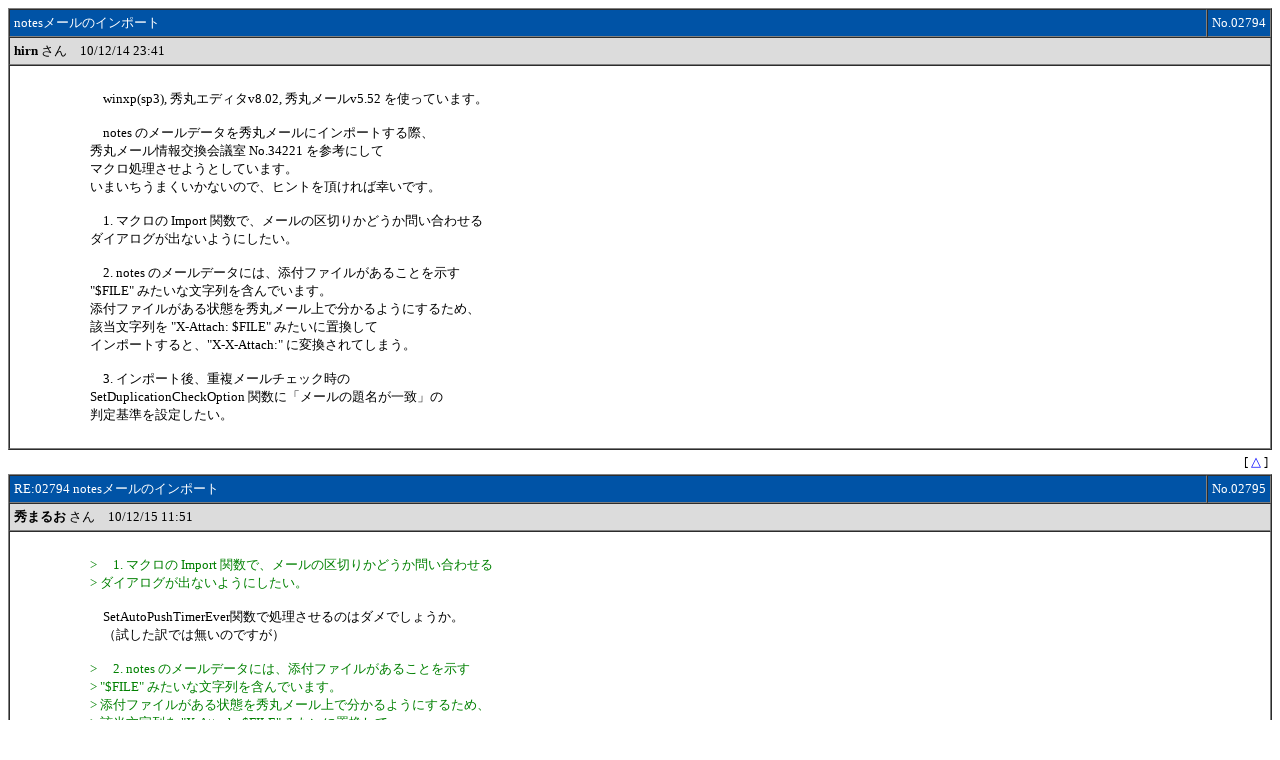

--- FILE ---
content_type: text/html
request_url: https://log.maruo.co.jp/turukame/turukame_2/x1002794.html
body_size: 3925
content:
<HTML>
<HEAD>
<STYLE TYPE="TEXT/CSS">
<!--
TABLE{FONT-SIZE:10pt}
A:link{TEXT-DECORATION:NONE;COLOR:BLUE}
A:visited{TEXT-DECORATION:NONE;COLOR:BLUE}
.F{COLOR:#FFFFFF}
-->
</STYLE>
<META HTTP-EQUIV="Content-type" CONTENT="text/html;charset=x-sjis">
<TITLE>
notesメールのインポート - 秀丸メール・要望関係／問い合わせ窓口 - スレッド02794, 2010/12/14
</TITLE>
</HEAD>
<BODY BGCOLOR=#FFFFFF TEXT=#000000>
<A NAME="TOP">
<A NAME="2794">
<TABLE WIDTH=100% BORDER=1 CELLPADDING=4 CELLSPACING=0>
	<TR><TD BGCOLOR=#0053A6 class=F WIDTH=99%>notesメールのインポート</TD><TD BGCOLOR=#0053A6 class=F WIDTH=1% NOWRAP ALIGN=right>No.02794</TD></TR>
	<TR><TD BGCOLOR=#DCDCDC COLSPAN=2>
		<B>hirn</B> さん　10/12/14 23:41
	</TD></TR>
	<TR><TD COLSPAN=2>
		<TABLE WIDTH=100% BORDER=0 CELLPADDING=4 CELLSPACING=0><TR>
			<TD VALIGN=TOP WIDTH=64>　</TD><TD VALIGN=TOP><BR>
　winxp(sp3), 秀丸エディタv8.02, 秀丸メールv5.52 を使っています。<br>
<br>
　notes のメールデータを秀丸メールにインポートする際、<br>
秀丸メール情報交換会議室 No.34221 を参考にして<br>
マクロ処理させようとしています。<br>
いまいちうまくいかないので、ヒントを頂ければ幸いです。<br>
<br>
　1. マクロの Import 関数で、メールの区切りかどうか問い合わせる<br>
ダイアログが出ないようにしたい。<br>
<br>
　2. notes のメールデータには、添付ファイルがあることを示す<br>
&#34;$FILE&#34; みたいな文字列を含んでいます。<br>
添付ファイルがある状態を秀丸メール上で分かるようにするため、<br>
該当文字列を &#34;X-Attach: $FILE&#34; みたいに置換して<br>
インポートすると、&#34;X-X-Attach:&#34; に変換されてしまう。<br>
<br>
　3. インポート後、重複メールチェック時の<br>
SetDuplicationCheckOption 関数に「メールの題名が一致」の<br>
判定基準を設定したい。<br>
<br>
			</TD>
		</TR></TABLE>
	</TD></TR>
</TABLE>
<TABLE WIDTH=100% BORDER=0 CELLPADDING=4 CELLSPACING=0><TR><TD ALIGN=RIGHT class="bfont">
[ <A HREF=#TOP>△</A> ]
</TD><TR></TABLE>
<A NAME="2795">
<TABLE WIDTH=100% BORDER=1 CELLPADDING=4 CELLSPACING=0>
	<TR><TD BGCOLOR=#0053A6 class=F WIDTH=99%>RE:02794 notesメールのインポート</TD><TD BGCOLOR=#0053A6 class=F WIDTH=1% NOWRAP ALIGN=right>No.02795</TD></TR>
	<TR><TD BGCOLOR=#DCDCDC COLSPAN=2>
		<B>秀まるお</B> さん　10/12/15 11:51
	</TD></TR>
	<TR><TD COLSPAN=2>
		<TABLE WIDTH=100% BORDER=0 CELLPADDING=4 CELLSPACING=0><TR>
			<TD VALIGN=TOP WIDTH=64>　</TD><TD VALIGN=TOP><BR>
<FONT COLOR=#008000>&#62; 　1. マクロの Import 関数で、メールの区切りかどうか問い合わせる<br>
&#62; ダイアログが出ないようにしたい。<br>
</FONT><br>
　SetAutoPushTimerEver関数で処理させるのはダメでしょうか。<br>
　（試した訳では無いのですが）<br>
<br>
<FONT COLOR=#008000>&#62; 　2. notes のメールデータには、添付ファイルがあることを示す<br>
&#62; &#34;$FILE&#34; みたいな文字列を含んでいます。<br>
&#62; 添付ファイルがある状態を秀丸メール上で分かるようにするため、<br>
&#62; 該当文字列を &#34;X-Attach: $FILE&#34; みたいに置換して<br>
&#62; インポートすると、&#34;X-X-Attach:&#34; に変換されてしまう。<br>
</FONT><br>
　X-Attach:ヘッダは秀丸メールでは添付ファイルのリンクに使っている特別な<br>
ヘッダなので、インポート元メールにそれがあると、わざと「X-X-Attach:」に<br>
変換してしまってます。<br>
<br>
　それを抑止することは出来ないですけども…。<br>
<br>
　しいてそれを何か別のヘッダ名に変換するというのなら、インポートした後の<br>
メールをマクロで書き換えるような作戦で可能なんじゃないかと思います。<br>
<br>
<FONT COLOR=#008000>&#62; 　3. インポート後、重複メールチェック時の<br>
&#62; SetDuplicationCheckOption 関数に「メールの題名が一致」の<br>
&#62; 判定基準を設定したい。<br>
</FONT><br>
　「メールの題名が不一致」という判定基準のON/OFFは出来るけども、判定基準<br>
をもっと細かくカスタマイズするような機能は無いです。なので、判定基準の設<br>
定というようなことは出来ません。<br>
<br>
			</TD>
		</TR></TABLE>
	</TD></TR>
</TABLE>
<TABLE WIDTH=100% BORDER=0 CELLPADDING=4 CELLSPACING=0><TR><TD ALIGN=RIGHT class="bfont">
[ <A HREF=#TOP>△</A> ]
</TD><TR></TABLE>
<HR>
<BR><BR><BR><BR><BR><BR><BR><BR><BR><BR><BR><BR><BR><BR><BR><BR><BR><BR><BR><BR><BR><BR><BR><BR><BR><BR><BR><BR><BR><BR>
</BODY>
</HTML>
